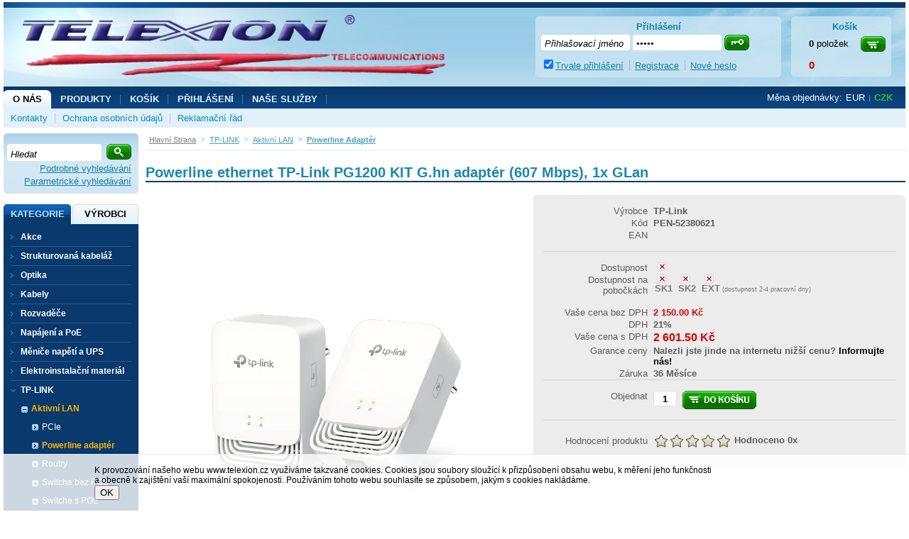

--- FILE ---
content_type: text/html
request_url: https://www.telexion.cz/powerline-ethernet-tp-link-pg1200-kit-g-hn-adapter-607-mbps-1x-glan_d9409.html
body_size: 13087
content:

<!DOCTYPE html PUBLIC "-//W3C//DTD XHTML 1.0 Transitional//EN" "http://www.w3.org/TR/xhtml1/DTD/xhtml1-transitional.dtd">
<html xmlns="http://www.w3.org/1999/xhtml" xml:lang="cs" lang="cs">
<head>
  <meta http-equiv="Content-Type" content="text/html; charset=utf-8" />
  
    <meta name="robots" content="index,follow" />
    <meta name="googlebot" content="index,follow,snippet,archive" />
    <link rel="canonical" href="www.telexion.cz/powerline-ethernet-tp-link-pg1200-kit-g-hn-adapter-607-mbps-1x-glan_d9409.html" />
  <meta name="author" content="Cybersoft s.r.o., http://www.cybersoft.cz/" />
  <link rel="shortcut icon" href="favicon.ico" sizes="16x16" type="image/png" />
  
    <meta name="viewport" content="width=device-width, minimum-scale=1.0, maximum-scale=1.0">
  <meta name="keywords" content="" /><meta name="description" content="Nová generace adaptéru Powerline, protokol G.hn, Gigabitové ethernetové porty, tlačítko Pair / Reset, spotřeba energie 3,26 W, LED indikátor Powerline a Ethernet, dosah až 300 m, kompatibilita se všemi routery a G.hn adaptéry." /><title>Powerline ethernet TP-Link PG1200 KIT G.hn adaptér (607 Mbps), 1x GLan | Telexion s.r.o.</title>
  <link href="default_css.asp?ver=1-31&amp;lp=stoitem" rel="stylesheet" type="text/css" />
  
  <script type="text/javascript" src="//ajax.googleapis.com/ajax/libs/jquery/2.1.1/jquery.min.js"></script>
  <script type="text/javascript" src="//ajax.googleapis.com/ajax/libs/jqueryui/1.11.2/jquery-ui.min.js"></script> 
  <script type="text/javascript" src="jquery-migrate-1.2.1.min.js"></script> 
      
    <script type="text/javascript" src="https://apis.google.com/js/plusone.js" async defer></script>
  
  <script type="text/javascript" src="responsiveslides.min.js"></script>
  <script language="JavaScript" type="text/JavaScript" src="default_js.asp?lngid=2&amp;ver=1-31"></script>
  
  <script language="JavaScript" type="text/JavaScript">
    rq_cls='stoitem';
    strId = 0
    resWeb = -1
  </script>
  
</head>

<!--[if IE 6 ]> <body class="ie6"> <![endif]-->
<!--[if IE 7 ]> <body class="ie7"> <![endif]-->
<!--[if IE 8 ]> <body class="ie8"> <![endif]-->
<!--[if IE 9 ]> <body class="ie9"> <![endif]-->
<!--[if (gt IE 9)|!(IE)]><!--> <body> <!--<![endif]-->
  
  <div id="maincont">
    
  <div class="outercont">
    <div class="innercont">
    <div class="wrapcont">
  <div id="centercont">
    
    <div id="stoitem_detail" xmlns:msxsl="urn:schemas-microsoft-com:xslt" xmlns:u="urn:my-script-blocks">
<div class="navbar">
<div class="out">
<div class="in">
<ul class="stoitem_navi">
<li class="hp">
<div itemscope="itemscope" itemtype="http://data-vocabulary.org/Breadcrumb"><span> </span><a itemgroup="url" href="default.asp"><em itemprop="title">Hlavní strana</em></a><p> </p></div>
</li>
<li class="active">
<div itemscope="itemscope" itemtype="http://data-vocabulary.org/Breadcrumb">
<span>&gt;</span>
<a itemgroup="url" href="default.asp?cls=spresenttrees&amp;strid=10249">
<em itemprop="title">TP-LINK</em>
</a>
<p> </p>
</div>
</li><li class="active">
<div itemscope="itemscope" itemtype="http://data-vocabulary.org/Breadcrumb">
<span>&gt;</span>
<a itemgroup="url" href="tp-link_c10251.html">
<em itemprop="title">Aktivní LAN</em>
</a>
<p> </p>
</div>
</li><li class="active">
<div itemscope="itemscope" itemtype="http://data-vocabulary.org/Breadcrumb">
<span>&gt;</span>
<a itemgroup="url" href="tp-link-aktivni-lan_c3287815.html">
<em itemprop="title">Powerline adaptér</em>
</a>
<p> </p>
</div>
</li></ul>
<input type="hidden" id="tc_code" name="tc_code" value="10249,10251,3287815," />
</div>
</div>
</div>
<div class="sti_detail_head">
<div class="hdr">
<div class="l"> </div>
<div class="c">
<h1>Powerline ethernet TP-Link PG1200 KIT G.hn adaptér (607 Mbps), 1x GLan</h1><div class="clear"> </div>
</div>
<div class="r"> </div>
<div class="clear"> </div>
</div>
<div class="cnt">
<div class="out">
<div class="in">
<div class="sti_img">
<div class="hdr">
<div class="l"> </div>
<div class="c">
<div class="clear"> </div>
</div>
<div class="r"> </div>
<div class="clear"> </div>
</div>
<div class="cnt">
<div class="out">
<div class="in">
<div class="sti_catimg">
<div class="out">
<div class="in">
<img src="img.asp?scsscaid=31" alt="" />
</div>
</div>
</div>
<div class="sti_bigimg" id="sti_bigimg">
<div class="out">
<div class="in">
<a href="powerline-ethernet-tp-link-pg1200-kit-g-hn-adapter-607-mbps-1x-glan_i9409.jpg" rel="prettyPhoto[pp_gal]" title="Zobrazit galerii Powerline ethernet TP-Link PG1200 KIT G.hn adaptér (607 Mbps), 1x GLan"><img src="powerline-ethernet-tp-link-pg1200-kit-g-hn-adapter-607-mbps-1x-glan_i9409.jpg" alt="Powerline ethernet TP-Link PG1200 KIT G.hn adaptér (607 Mbps), 1x GLan" /></a>
</div>
</div>
</div>
<div class="stigallery" id="stigallery">
<div class="hdr">
<div class="l"> </div>
<div class="c">
<div class="clear"> </div>
</div>
<div class="r"> </div>
<div class="clear"> </div>
</div>
<div class="cnt">
<div class="out">
<div class="in">
<ul class="jcarousel-skin-tango" id="stigalleryul">
<li>
<a href="powerline-ethernet-tp-link-pg1200-kit-g-hn-adapter-607-mbps-1x-glan-image1-jpg-big_ies798932.jpg" rel="prettyPhoto[pp_gal]"><img src="powerline-ethernet-tp-link-pg1200-kit-g-hn-adapter-607-mbps-1x-glan-image1-jpg-small_ies798946.jpg" alt="Powerline ethernet TP-Link PG1200 KIT G.hn adaptér (607 Mbps), 1x GLan" /></a>
</li>
<li>
<a href="powerline-ethernet-tp-link-pg1200-kit-g-hn-adapter-607-mbps-1x-glan-image1-jpg-big_ies798933.jpg" rel="prettyPhoto[pp_gal]"><img src="powerline-ethernet-tp-link-pg1200-kit-g-hn-adapter-607-mbps-1x-glan-image1-jpg-small_ies798947.jpg" alt="Powerline ethernet TP-Link PG1200 KIT G.hn adaptér (607 Mbps), 1x GLan" /></a>
</li>
<li>
<a href="powerline-ethernet-tp-link-pg1200-kit-g-hn-adapter-607-mbps-1x-glan-image1-jpg-big_ies798934.jpg" rel="prettyPhoto[pp_gal]"><img src="powerline-ethernet-tp-link-pg1200-kit-g-hn-adapter-607-mbps-1x-glan-image1-jpg-small_ies798948.jpg" alt="Powerline ethernet TP-Link PG1200 KIT G.hn adaptér (607 Mbps), 1x GLan" /></a>
</li>
<li>
<a href="powerline-ethernet-tp-link-pg1200-kit-g-hn-adapter-607-mbps-1x-glan-image1-jpg-big_ies798935.jpg" rel="prettyPhoto[pp_gal]"><img src="powerline-ethernet-tp-link-pg1200-kit-g-hn-adapter-607-mbps-1x-glan-image1-jpg-small_ies798949.jpg" alt="Powerline ethernet TP-Link PG1200 KIT G.hn adaptér (607 Mbps), 1x GLan" /></a>
</li>
<li>
<a href="powerline-ethernet-tp-link-pg1200-kit-g-hn-adapter-607-mbps-1x-glan-image1-jpg-big_ies798936.jpg" rel="prettyPhoto[pp_gal]"><img src="powerline-ethernet-tp-link-pg1200-kit-g-hn-adapter-607-mbps-1x-glan-image1-jpg-small_ies798950.jpg" alt="Powerline ethernet TP-Link PG1200 KIT G.hn adaptér (607 Mbps), 1x GLan" /></a>
</li>
</ul>
</div>
</div>
<div class="clear"> </div>
</div>
<div class="ftr"><table cellspacing="0" cellpadding="0" width="100%"><tr><td class="l"><div> </div></td><td class="c"><div> </div></td><td class="r"><div> </div></td></tr></table></div>
<div class="clear"> </div>
</div>
<div class="statuscont">
<div class="out">
<div class="in">
       
      <div class="case">
                 
              </div>
</div>
</div>
</div>
<div class="clear"> </div>
</div>
</div>
<div class="clear"> </div>
</div>
<div class="ftr"><table cellspacing="0" cellpadding="0" width="100%"><tr><td class="l"><div> </div></td><td class="c"><div> </div></td><td class="r"><div> </div></td></tr></table></div>
<div class="clear"> </div>
</div>
<div class="sti_info">
<div class="hdr">
<div class="l"> </div>
<div class="c">
<div class="clear"> </div>
</div>
<div class="r"> </div>
<div class="clear"> </div>
</div>
<div class="cnt">
<div class="out">
<div class="in">
<table class="sti_inftbl" cellpadding="0" cellspacing="0"><tr class="producent"><th>Výrobce</th>
<td colspan="2">
<h2>TP-Link 
                                  </h2>
</td>
</tr>
<tr class="code"><th>Kód</th><td colspan="2">PEN-52380621</td></tr>
<tr class="ean"><th>EAN</th><td colspan="2"></td></tr>
<tr class="inetstock">
<th>Dostupnost</th>
<td colspan="2">
<div class="stiqty">
<div class="out">
<div class="in">
<div class="stiqty stiqtyinet" title="9409"><div class="out"><div class="in"><div class="stiqtyin"><a href="javascript: ShowQueues(9409, 1)" title="více o stavu skladu"><em class="imgno"><img src="img/stiqtyno.gif" alt="není skladem" title="není skladem" /></em></a></div></div></div></div>
                                       
                                    </div>
</div>
</div>
</td>
</tr>
<tr class="stock">
<th>Dostupnost na pobočkách</th>
<td colspan="2">
<div class="stiqty">
<div class="out">
<div class="in">
<div class="stiqty" title="9409"><div class="out"><div class="in"><div class="stiqtyin"><a><em class="imgno"><img src="img/stiqtyno.gif" alt="není skladem" title="není skladem" /></em></a> 
          											<p title="Sklad 1">SK1</p></div><div class="stiqtyin"><a><em class="imgno"><img src="img/stiqtyno.gif" alt="není skladem" title="není skladem" /></em></a> 
          											<p title="Sklad 2">SK2</p></div><div class="stiqtyin"><a><em class="imgno"><img src="img/stiqtyno.gif" alt="není skladem" title="není skladem" /></em></a> 
          											<p title="Externí sklad eShop">EXT<span class="small"> (dostupnost 2-4 pracovní dny)</span></p></div></div></div></div>
                                       
                                    </div>
</div>
</div>
</td>
</tr>
<tr class="prc wovat">
<th>Vaše cena bez DPH</th>
<td class="price_without_vat">2 150.00 <em>Kč</em></td>
<td class="price_DCP"> </td>
</tr>
<tr class="vat">
<th>DPH</th>
<td colspan="2">21%</td>
</tr>
<tr class="prc wvat">
<th>Vaše cena s DPH</th>
<td class="price">2 601.50 <em>Kč</em></td>
<td class="price_DCP"> </td>
</tr>
<tr class="bettprc"><th>Garance ceny</th><td colspan="2">Nalezli jste jinde na internetu nižší cenu? <a href="#stilowprice" onclick="gotostilowprice($('#tabs'),'#ui-tabs-10')">Informujte nás!</a></td></tr>
<tr><th>Záruka</th><td colspan="2">36 Měsíce</td></tr>
<tr class="order">
<th>Objednat</th>
<td colspan="2">
<div class="buybox">
<div class="out">
<div class="in">
<form action="">
<div class="inp_txt_qty"><div class="out"><div class="in"><input type="text" name="qty" value="1" onfocus="select()" maxlength="4" onkeypress="if(event.keyCode==13) return buy(-1, 0, this.parentNode.parentNode.parentNode.parentNode);" /></div></div></div>
<div class="btnn buy ">
<a href="#" onclick="return buy(-1, 0, this.parentNode.parentNode)" title="do košíku">
<em> </em><strong><q>do košíku</q></strong><span> </span></a><div class="clear"> </div></div>
<div class="glbact"><input type="hidden" name="stiid" value="9409" /></div></form>
</div>
</div>
</div>
</td>
</tr>
<tr class="rating">
<th>Hodnocení produktu</th>
<td colspan="2">
<div class="imgs">
<img src="img/10t.gif" alt="" /><img src="img/20t.gif" alt="" /><img src="img/30t.gif" alt="" /><img src="img/40t.gif" alt="" /><img src="img/50t.gif" alt="" /> 
                  				</div>
<div class="result">
<span>Hodnoceno</span> <strong>0</strong><em>x</em>        
                          </div>
</td>
</tr>
</table>
<div class="clear"> </div>
</div>
<div class="clear"> </div>
</div>
<div class="clear"> </div>
</div>
<div class="ftr"><table cellspacing="0" cellpadding="0" width="100%"><tr><td class="l"><div> </div></td><td class="c"><div> </div></td><td class="r"><div> </div></td></tr></table></div>
<div class="clear"> </div>
</div>
<div class="clear"> </div>
</div>
</div>
<div class="clear"> </div>
</div>
<div class="ftr"><table cellspacing="0" cellpadding="0" width="100%"><tr><td class="l"><div> </div></td><td class="c"><div> </div></td><td class="r"><div> </div></td></tr></table></div>
<div class="clear"> </div>
</div>
<div class="sti_toolbox">
<div class="hdr">
<div class="l"> </div>
<div class="c">
<div class="clear"> </div>
</div>
<div class="r"> </div>
<div class="clear"> </div>
</div>
<div class="cnt">
<div class="out">
<div class="in">
<div class="tofav"><a href="#" onclick="navigator.appName == 'Netscape'?window.alert('Press Ctrl + D to bookmark this site'):window.external.AddFavorite(document.location.href,document.title)" title="Přidat k oblíbeným"><img src="img/empty.gif" alt="Přidat k oblíbeným" /><span>Přidat k oblíbeným</span></a></div>
<div class="toprint"><a href="print.asp?cls=stoitem&amp;stiid=9409&amp;toprint=1" target="_blank" title="Tisk"><img src="img/empty.gif" alt="Tisk" /><span>Tisk</span></a></div>
<div class="watchdog">
<div class="watchdognew"><a href=".?cls=stiwatchdog&amp;stiid=9409&amp;swdid=-1" target="_self" title="nový - Nastavit hlídacího psa"><img src="img/empty.gif" alt="nový - Nastavit hlídacího psa" /><span>nový</span> - <strong>Nastavit hlídacího psa</strong></a></div>
</div>
<div class="discus">
<a href="#discussion" title="Vstup do diskuse - počet příspěvků: " onclick="$('#tabs').tabs('option', 'selected', '#discuscont');return true;"><strong>Vstup do diskuse - počet příspěvků: </strong><img src="img/empty.gif" alt="Vstup do diskuse - počet příspěvků: " /><span>0</span></a>
</div>
<div class="comp"><div class="out"><div class="in"><a href="javascript:addToCompare(&quot;9409&quot;,&quot;powerline-ethernet-tp-link-pg1200-kit-g-hn-adapter-607-mbps-1x-glan_d9409.html&quot;,&quot;PEN-52380621&quot;,&quot;Powerline ethernet TP-Link PG1200 KIT G.hn adaptér (607 Mbps), 1x GLan&quot;,&quot;2 601.50 Kč        &quot;);">Porovnat</a></div></div></div>
<div class="sendmail"><a href="#sendmailcont" onclick="gotosendmail($('#tabs'),'#ui-tabs-10');" title="Poslat emailem"><img src="img/empty.gif" alt="Poslat emailem" /><span>Poslat emailem</span></a></div>
<div class="sendusrerrmsg"><a href="#stiusrerrmsg" onclick="gotosenderr($('#tabs'),'#ui-tabs-10');" title="Nalezli jste chybu"><img src="img/empty.gif" alt="Nalezli jste chybu" /><span>Nalezli jste chybu</span></a></div>
<div class="fb-like" data-href="http://www.telexion.cz/default.asp?cls=stoitem&amp;stiid=9409" data-layout="button_count" data-action="like" data-show-faces="false" data-share="false"></div><div class="g-plusone" data-size="medium" href="http://www.telexion.cz/default.asp?cls=stoitem&amp;stiid=9409"> </div>
<div class="clear"> </div>
</div>
<div class="clear"> </div>
</div>
<div class="clear"> </div>
</div>
<div class="ftr"><table cellspacing="0" cellpadding="0" width="100%"><tr><td class="l"><div> </div></td><td class="c"><div> </div></td><td class="r"><div> </div></td></tr></table></div>
<div class="clear"> </div>
</div>
<div class="sti_shortnote" id="sti_shortnote">
<div class="hdr">
<div class="l"> </div>
<div class="c">
<div class="clear"> </div>
</div>
<div class="r"> </div>
<div class="clear"> </div>
</div>
<div class="cnt">
<div class="out">
<div class="in">Nová generace adaptéru Powerline, protokol G.hn, Gigabitové ethernetové porty, tlačítko Pair / Reset, spotřeba energie 3,26 W, LED indikátor Powerline a Ethernet, dosah až 300 m, kompatibilita se všemi routery a G.hn adaptéry.</div>
</div>
<div class="clear"> </div>
</div>
<div class="ftr"><table cellspacing="0" cellpadding="0" width="100%"><tr><td class="l"><div> </div></td><td class="c"><div> </div></td><td class="r"><div> </div></td></tr></table></div>
<div class="clear"> </div>
</div>
<div id="tabs">
<ul><li> </li>
</ul>
</div>
<div class="tabpage sticomment" id="sticomment">
<div class="hdr">
<div class="l"> </div>
<div class="c">
<p>Podrobnosti o produktu</p>
<div class="clear"> </div>
</div>
<div class="r"> </div>
<div class="clear"> </div>
</div>
<div class="cnt">
<div class="out">
<div class="in">
<table class="tabform" cellpadding="0" cellspacing="0"><tr>
<td>
<p><strong>Popis produktu:</strong></p><p><div class="korektura">
<p><strong>PG1200 KIT od značky TP-Link</strong> je nová generace adaptéru Powerline. <strong>Protokol G.hn</strong> zajišťuje vysokou rychlost, stabilitu a větší kapacitu. Najdete na něm <strong>Gigabitový ethernetový port</strong>, který oceníte při streamování v rozlišení 8K a hraní bez zpoždění. Stačí pouze zapojit vaše zařízení k adaptéru pomocí ethernetového kabelu. </p>
<h3>Hlavní přednosti</h3>
<ul>
<li>Protokol G.hn pro větší rychlost, stabilitu a větší kapacitu</li>
<li>Gigabitové ethernetové porty</li>
<li>Snadná instalace – Plug and Play</li>
<li>Režim úspory energie</li>
</ul>
<h3>Ušetřete za energii</h3>
<p>PG1200 KIT je vybavený <strong>režimem úspory energie</strong>. Ten se automaticky přepne z běžného režimu (Working) do režimu Power-Saving. Snižuje tím vaši spotřebu až o 85 %. </p>


<p><img src="https://datastore.penta.cz/produkty/5/2/3/52380621/1.jpg" alt="Powerline Kit TP-Link PG1200 se hodí pro streamování bez zpoždění" /></p>


<h3>Plug and Play</h3>
<p>Instalace kitu je velmi jednoduchá a zvládnete ji během chvilky. Připojíte PG1200 k routeru. Do vzdálenosti 300 metrů zapojíte druhý PG1200 a stisknete <strong>tlačítko Pair</strong> na obou adaptérech. Spárují se a vy můžete začít pracovat nebo odpočívat. </p>
<h3>Specifikace</h3>
<ul class="para">
<li>Značka: TP-Link</li>
<li>Model: PG1200 KIT</li>
<li>Určení: Powerline Kit</li>
</ul>
<h4>Vlastnosti hardwaru</h4>
<ul class="para">
<li>Typ zástrčky: EU</li>
<li>Standardy a protokoly: G.hn SISO</li>
<li>Interface: 1 + 1 Gigabit port</li>
<li>Tlačítko: Pair / Reset</li>
<li>Spotřeba energie: 3,26W Max</li>
<li>LED indikátor: Powerline, Ethernet</li>
<li>Dosah: až 300 m / 1000 stop přes stávající elektrické vedení</li>
<li>Kompatibilita: se všemi routery a G.hn Powerline adaptéry</li>
<li>Nekompatibilní: s HomePug AV/AV2 Powerline adaptéry</li>
<li>Přenosové rychlosti: až 607 Mbps</li>
<li>Certifikace: CE, RoHS</li>
<li>Požadavky na systém: Windows 11/10/8.1/8/7/Vista/XP, Mac OS, Linux</li>
</ul>
<h4>Fyzické parametry</h4>
<ul class="para">
<li>Provozní teplota: 0 až 40 °C</li>
<li>Provozní vlhkost: 10% až 90% bez kondenzace</li>
<li>Rozměry (š x h x v): 88 x 58 x 31,5 mm</li>
</ul>
<h3>Obsah balení</h3>
<ol>
<li>2x G.hn1200 Powerline Adaptér PG1200</li>
<li>2x Ethernet kabel</li>
<li>1x návod k rychlé instalaci</li>
</ol>
</div></p><br /><div id="stimancont" class="tabpage stimancont">
<div class="hdr">
<div class="l"> </div>
<div class="c">
<p>Obchodníci</p>
<div class="clear"> </div>
</div>
<div class="r"> </div>
<div class="clear"> </div>
</div>
<div class="cnt">
<div class="out">
<div class="in tabform" />
<div class="clear"> </div>
</div>
<div class="clear"> </div>
</div>
<div class="ftr"><table cellspacing="0" cellpadding="0" width="100%"><tr><td class="l"><div> </div></td><td class="c"><div> </div></td><td class="r"><div> </div></td></tr></table></div>
<div class="clear"> </div>
</div>
<p><strong>Stránky výrobce:</strong></p><p><a target="_blank" href="https://www.tp-link.com/cz/" class="a_mailto">https://www.tp-link.com/cz/</a></p><br /></td>
</tr>
</table>
</div>
<div class="clear"> </div>
</div>
<div class="clear"> </div>
</div>
<div class="ftr"><table cellspacing="0" cellpadding="0" width="100%"><tr><td class="l"><div> </div></td><td class="c"><div> </div></td><td class="r"><div> </div></td></tr></table></div>
<div class="clear"> </div>
</div>
<div class="tabpage sti_cattree" id="sti_cattree">
<div class="hdr">
<div class="l"> </div>
<div class="c">
<p>Zařazení produktu</p>
<div class="clear"> </div>
</div>
<div class="r"> </div>
<div class="clear"> </div>
</div>
<div class="cnt">
<div class="out">
<div class="in">
<ul><li class="first"><a href="default.asp?cls=spresenttrees&amp;strid=10249">TP-LINK</a></li><li><span> </span><a href="tp-link_c10251.html">Aktivní LAN</a></li><li><span> </span><a href="tp-link-aktivni-lan_c3287815.html"><strong>Powerline adaptér</strong></a></li></ul><ul><li class="first"><a href="default.asp?cls=spresenttrees&amp;strid=19188335">TP-Link</a></li><li><span> </span><a href="tp-link_c19188336.html">Aktivní LAN</a></li><li><span> </span><a href="tp-link-aktivni-lan_c19188338.html"><strong>Powerline adaptér</strong></a></li></ul></div>
<div class="clear"> </div>
</div>
<div class="clear"> </div>
</div>
<div class="ftr"><table cellspacing="0" cellpadding="0" width="100%"><tr><td class="l"><div> </div></td><td class="c"><div> </div></td><td class="r"><div> </div></td></tr></table></div>
<div class="clear"> </div>
</div>
<div class="tabpage discuscont" id="discuscont">
<div class="hdr">
<div class="l"> </div>
<div class="c">
<p>Diskuse<span> (0)</span></p>
<div class="clear"> </div>
</div>
<div class="r"> </div>
<div class="clear"> </div>
</div>
<div class="ftr"><table cellspacing="0" cellpadding="0" width="100%"><tr><td class="l"><div> </div></td><td class="c"><div> </div></td><td class="r"><div> </div></td></tr></table></div>
<div class="clear"> </div>
</div>
<div class="tabpage fbcomments" id="fbcomments">
<div class="hdr">
<div class="l"> </div>
<div class="c">
<p>Diskuse</p>
<div class="clear"> </div>
</div>
<div class="r"> </div>
<div class="clear"> </div>
</div>
<div class="cnt">
<div class="out">
<div class="in">
<div class="fb-comments" data-href="http://www.telexion.cz/default.asp?cls=stoitem&amp;stiid=9409" data-numposts="5" data-colorscheme="light"> </div>
</div>
<div class="clear"> </div>
</div>
<div class="clear"> </div>
</div>
<div class="ftr"><table cellspacing="0" cellpadding="0" width="100%"><tr><td class="l"><div> </div></td><td class="c"><div> </div></td><td class="r"><div> </div></td></tr></table></div>
<div class="clear"> </div>
</div>
<div class="tabpage sendmailcont" id="sendmailcont">
<div class="hdr">
<div class="l"> </div>
<div class="c">
<p>Poslat info</p>
<div class="clear"> </div>
</div>
<div class="r"> </div>
<div class="clear"> </div>
</div>
<div class="ftr"><table cellspacing="0" cellpadding="0" width="100%"><tr><td class="l"><div> </div></td><td class="c"><div> </div></td><td class="r"><div> </div></td></tr></table></div>
<div class="clear"> </div>
</div>
<div class="clear"> </div>
<script language="JavaScript" type="text/javascript">var jxstiid =9409 ;var tabpageajaxload='sti_warranty,parsets,pricelogs,discuscont,sendmailcont,stiattach';addToLastVisited("9409","powerline-ethernet-tp-link-pg1200-kit-g-hn-adapter-607-mbps-1x-glan_d9409.html","PEN-52380621","Powerline ethernet TP-Link PG1200 KIT G.hn adaptér (607 Mbps), 1x GLan","2 601.50 ","powerline-ethernet-tp-link-pg1200-kit-g-hn-adapter-607-mbps-1x-glan_ig9409.jpg?attname=thumbnail&amp;attpedid=52");</script>
</div>

	<div class="clear">&#160;</div>
  </div><!-- end of centercont-->
    <div id="leftcont">
    
          <div class="boxcont srchcont">
            <div class="hdr"><div class="l">&#160;</div><div class="c"><p>&#160;</p></div><div class="r">&#160;</div></div>
          	<div class="cnt">
              <form action="default.asp" method="get">
          			<input type="hidden" name="cls" value="stoitems" /> 
                <input type="hidden" name="stifulltext_search" value="and" />     
    	    	    
                <input type="text" id="whisperinput" autoComplete="off"  onkeyup="whisper_get(event,this.value,18,1);" name="fulltext" class="hint input_text" maxlength="30" onfocus="if($('#whisper-box .whspitem').length>0) $('#whisper-box').slideDown(300);if($('#frqsrchword-box p').length>0) $('#frqsrchword-box').slideDown(300);" onblur="whisperClose(300);$('#frqsrchword-box').delay(500).slideUp(300);" value="" title="Hledat"/>
                <input type="button" class="button" value="" onclick="this.form.submit();"/> 
                    	    	    
    		    		    <a href="default.asp?cls=catalog&amp;xsl=xsearch&amp;u_mode=sti&amp;catalog=scategorytype&amp;catalog=scategory&amp;catalog=producttype&amp;catalog=stoitemstatus&amp;catalog=store&amp;catalog=presenttree&amp;strtype=0&amp;strsort=%25&amp;nodocsselect=1">Podrobné vyhledávání</a>
      	    	    	<a href="default.asp?show=stiparinf">Parametrické vyhledávání</a>
    	        </form>
    	      </div>  
  	        <div class="ftr"><div class="l">&#160;</div><div class="c">&#160;</div><div class="r">&#160;</div></div>
 	    	      	        
      	      <div id="whisper-box" class="closed"></div>
      	      <div id="frqsrchword-box" class="closed"></div>
                            	        
	      </div>
        
        <div class="boxcont res_menu">
          <ul>
            <li class="basket"><a href="default.asp?cls=ordbaskets">Košik <strong id="i6_basket_price_res">0</strong></a></li>
            
              <li class="log"><a href="default.asp?cls=login">Prihlasenie / Registracia</a></li>
            
            <li><a id="compare_res_menu" href="#">Porovnat</a></li>
            <li class="doc"><a href="default.asp?inc=inc/obchodni-podminky.html&style=1">Obchodne podmienky</a></li>
            <li class="doc"><a href="default.asp?inc=inc/kontakty.html&style=1">Kontakty</a></li>
          </ul>
        </div>

	      <div class="boxcont lefttreecont">
            <div class="hdr">
              <div class="l">&#160;</div>
              <div class="c">
                   <div id="td_strid_0" class="td_strid_block"><a onclick="lm_strid_active(-1)">Kategorie</a></div>
        	         <div id="td_strid_1" class="td_strid_hide"><a onclick="lm_strid_active(1);LTreeGetProducers(1)">Výrobci</a></div>
        	         <div class="clear">&#160;</div>
              </div>
              <div class="r">&#160;</div>
            </div>
            <div class="cnt">
                <div id="div_strid_0" class="div_strid_block"><ul id='ul_0' class='i6lt_ul' onclick='LTreeGetSubCategories(event)'><li id='i6sub_-1' class='i6lt_plus'><span>+</span><a href='?cls=spresenttrees&strtype=0&strid=-1'  title='Akce' >Akce</a></li><li id='i6sub_26' class='i6lt_plus'><span>+</span><a href='strukturovana-kabelaz_c26.html'  title='Strukturovaná kabeláž' >Strukturovaná kabeláž</a></li><li id='i6sub_15' class='i6lt_plus'><span>+</span><a href='optika_c15.html'  title='Optika' >Optika</a></li><li id='i6sub_129' class='i6lt_plus'><span>+</span><a href='kabely_c129.html'  title='Kabely' >Kabely</a></li><li id='i6sub_27' class='i6lt_plus'><span>+</span><a href='rozvadece_c27.html'  title='Rozvaděče' >Rozvaděče</a></li><li id='i6sub_13614315' class='i6lt_plus'><span>+</span><a href='napajeni-a-poe_c13614315.html'  title='Napájení a PoE' >Napájení a PoE</a></li><li id='i6sub_15174355' class='i6lt_plus'><span>+</span><a href='menice-napeti-a-ups_c15174355.html'  title='Měniče napětí a UPS' >Měniče napětí a UPS</a></li><li id='i6sub_15202562' class='i6lt_plus'><span>+</span><a href='elektroinstalacni-material_c15202562.html'  title='Elektroinstalační materiál' >Elektroinstalační materiál</a></li><li id='i6sub_10249' class='i6lt_plus'><span>+</span><a href='tp-link_c10249.html'  title='TP-LINK' >TP-LINK</a></li><li id='i6sub_13622281' class='i6lt_plus'><span>+</span><a href='mikrotik_c13622281.html'  title='Mikrotik' >Mikrotik</a></li><li id='i6sub_13614314' class='i6lt_plus'><span>+</span><a href='ubiquiti-networks_c13614314.html'  title='Ubiquiti Networks' >Ubiquiti Networks</a></li><li id='i6sub_13722768' class='i6lt_plus'><span>+</span><a href='baterie_c13722768.html'  title='Baterie' >Baterie</a></li><li id='i6sub_13614313' class='i6lt_plus'><span>+</span><a href='eaton_c13614313.html'  title='Eaton' >Eaton</a></li><li id='i6sub_2251321' class='i6lt_plus'><span>+</span><a href='apc_c2251321.html'  title='APC' >APC</a></li><li id='i6sub_2' class='i6lt_plus'><span>+</span><a href='merici-pristroje_c2.html'  title='Měřící přístroje' >Měřící přístroje</a></li><li id='i6sub_32' class='i6lt_plus'><span>+</span><a href='telekomunikace_c32.html'  title='Telekomunikace' >Telekomunikace</a></li><li id='i6sub_33' class='i6lt_not'><span>&#160;</span><a href='nastroje-naradi_c33.html'  title='Nástroje / nářadí' >Nástroje / nářadí</a></li><li id='i6sub_35' class='i6lt_plus'><span>+</span><a href='kamerove-systemy_c35.html'  title='Kamerové systémy' >Kamerové systémy</a></li><li id='i6sub_4559' class='i6lt_plus'><span>+</span><a href='videotelefony_c4559.html'  title='Videotelefony' >Videotelefony</a></li><li id='i6sub_8035494' class='i6lt_plus'><span>+</span><a href='ezs-hikvision_c8035494.html'  title='EZS Hikvision' >EZS Hikvision</a></li><li id='i6sub_10076838' class='i6lt_plus'><span>+</span><a href='termovize-hikvision_c10076838.html'  title='Termovize Hikvision' >Termovize Hikvision</a></li><li id='i6sub_34' class='i6lt_plus'><span>+</span><a href='led-zarovky-vyprodej_c34.html'  title='LED žárovky - VÝPRODEJ' >LED žárovky - VÝPRODEJ</a></li><li id='i6sub_132' class='i6lt_not'><span>&#160;</span><a href='gelove-akumulatory_c132.html'  title='Gelové akumulátory' >Gelové akumulátory</a></li><li id='i6sub_133' class='i6lt_not'><span>&#160;</span><a href='telefonni-pristroje_c133.html'  title='Telefonní přístroje' >Telefonní přístroje</a></li><li id='i6sub_36' class='i6lt_not'><span>&#160;</span><a href='vyprodej_c36.html'  title='Výprodej' >Výprodej</a></li><li id='i6sub_253' class='i6lt_not'><span>&#160;</span><a href='zapujcime_c253.html'  title='Zapůjčíme' >Zapůjčíme</a></li></ul><div class="clear">&#160;</div></div>
          			<div id="div_strid_1" class="div_strid_hide"></div><div class="clear">&#160;</div>
          	</div>		
            <div class="ftr"><div class="l">&#160;</div><div class="c">&#160;</div><div class="r">&#160;</div></div>
          </div>

          <div class="boxcont compcont" id="compcont">
            <div class="hdr"><div class="l">&#160;</div><div class="c"><p>&#160;</p></div><div class="r">&#160;</div></div>
           <div class="cnt">
           <div class="clear">&#160;</div>
               <a rel="prettyPhoto[iframes]" class="compareanchor" id="compareanchor" title="Srovnání produktů"><strong>Porovnat&#160;-&#160;</strong><span class="comparecount" id="comparecount">0</span>&#160;<q>ks</q></a>
                <div class="btnn btncomp"><a rel="prettyPhoto[iframes]" title="Srovnání produktů"></a></div>
                <div class="clear">&#160;</div>
                <div class="comparedetails" id="comparedetails">
                 <div class="hdr"><div class="l">&#160;</div><div class="c"><p>&#160;</p></div><div class="r">&#160;</div></div>
                 <div class="cnt">
                  <div class="out">
                    <div class="in">
                    <p class="arrowleft">&#160;</p>
                      <form action="print.asp">
                         <table cellspacing="0" id="comparedetailstable">
                         <tr>
                           <th class="left">&#160;<input type="hidden" name="cls" value="iisutil"/><input type="hidden" name="action" value="stiparcomp"/></th>
                           <th class="code">Kód</th>
                            <th class="name">Název produktu</th>
                            <th class="remove">&#160;</th>
                            <th class="right">&#160;</th>
                         </tr>
                         </table>
                        </form> 
                       <div class="btnn removeall"><a href="javascript:removeAllCompareItems()" title="odebrat vše"><em>&#160;</em><strong><q>odebrat vše</q></strong><span>&#160;</span></a><div class="clear">&#160;</div></div>
                      </div>
                     </div>
                    <div class="clear">&#160;</div>
                    </div>
                     <div class="ftr"><div class="l">&#160;</div><div class="c">&#160;</div><div class="r">&#160;</div></div>
                    <div class="clear">&#160;</div>
                  </div> <!--end of comparedetails-->
                <div class="clear">&#160;</div>
            </div>  
           <div class="ftr"><div class="l">&#160;</div><div class="c">&#160;</div><div class="r">&#160;</div></div>
           <div class="clear">&#160;</div>
         </div> 
		 	        
	        

          <div class="boxcont lastvisitedcont closingcont" id="lastvisitedcont">
            <div class="hdr"><div class="l">&#160;</div><div class="c"><p>Naposledy navštívené</p></div><div class="r">&#160;</div></div>
          	<div class="cnt">
          	<div class="clear">&#160;</div>
        	     <div class="clear">&#160;</div>
  	           <div class="lastvisiteddetails">
  	            <div class="hdr"><div class="l">&#160;</div><div class="c"><p>&#160;</p></div><div class="r">&#160;</div></div>
        	      <div class="cnt">
        	       <div class="out">
        	         <div class="in">
        	             <table cellspacing="0" id="lastvisiteddettable">
          	            <tr>
          	              <th class="left">&#160;</th>
          	              <th class="img">&#160;</th>
          	              <th class="code">Kód</th>
                          <th class="name">Název produktu</th>
                          <th class="prc wvat">Vaše cena</th>
                          <th class="right">&#160;</th>
          	            </tr>
                       </table>
                    </div>
                   </div>
                  <div class="clear">&#160;</div>
                  </div>
                   <div class="ftr"><div class="l">&#160;</div><div class="c">&#160;</div><div class="r">&#160;</div></div>
	                 <div class="clear">&#160;</div>
                </div> <!--end of comparedetails-->
  	           <div class="clear">&#160;</div>
            </div>  
  	        <div class="ftr"><div class="l">&#160;</div><div class="c">&#160;</div><div class="r">&#160;</div></div>
  	        <div class="clear">&#160;</div>
	        </div>

          
	  <div class="clear">&#160;</div>
  </div><!-- end of leftcont -->
  <div class="clear">&#160;</div>
  </div><!-- end of wrapcont -->
 

   <div class="clear">&#160;</div>
  </div> <!-- end of innercont-->
  <div class="clear">&#160;</div>
</div><!-- end of outercont -->

<div id="topcont">
      
      <div id="top">
        <div id="res_tree_btn" class="ds_none">&#160;</div>
        <div id="res_menu_btn" class="ds_none">&#160;</div>
        <div class="middle">
          <div class="left">&#160;</div>
          <div class="right">&#160;</div>
          <div class="clear">&#160;</div>
          <a href="/" class="logo">&#160;</a>
        </div>

        <!-- div class="menulog">
          <a href="default.asp?action=setlng&amp;lngid=5&amp;cls=stoitem&stiid=9409"><img src="img/flag_de.gif" class="menulog_img" alt="" /></a>&#160;<a href="default.asp?action=setlng&amp;lngid=2&amp;cls=stoitem&stiid=9409"><img src="img/flag_cr.gif" class="menulog_img" alt="" /></a>&#160;<a href="default.asp?action=setlng&amp;lngid=3&amp;cls=stoitem&stiid=9409"><img src="img/flag_sk.gif" class="menulog_img" alt="" /></a>&#160;<a href="default.asp?action=setlng&amp;lngid=1&amp;cls=stoitem&stiid=9409"><img src="img/flag_gb.gif" class="menulog_img" alt="" /></a>&#160;<a href="default.asp?action=setlng&amp;lngid=4&amp;cls=stoitem&stiid=9409"><img src="img/flag_pl.gif" class="menulog_img" alt="" /></a>
        </div -->
      </div>
	  <div class="clear">&#160;</div>
      
        
          <div id="head_menu">
            <div class="head_wrapper">        
              <div class="webmenu boxcont menuid1"><div class="hdr"></div><div class="webmenucat over" id="1"><a href="" class="title">O nás</a><ul><li><a  href="/kontakty_ma46.html">Kontakty</a></li><li><a  href="/ochrana-osobnich-udaju_ma76.html">Ochrana osobních údajů</a></li><li><a  href="/reklamacni-rad_ma47.html">Reklamační řád</a></li></ul></div><div class="webmenucat" id="2"><a href="" class="title">Produkty</a><ul><li><a  href="default.asp?cls=catalog&amp;xsl=xsearch&amp;u_mode=sti&amp;catalog=scategorytype&amp;catalog=scategory&amp;catalog=producttype&amp;catalog=stoitemstatus&amp;catalog=store&amp;catalog=presenttree&amp;strtype=0&amp;strsort=%25&amp;nodocsselect=1">Vyhledávání</a></li><li><a  href="default.asp?cls=spresenttrees&strtype=0">Kategorie</a></li><li><a  href="default.asp?cls=spresenttrees&strtype=1">Výrobce</a></li><li><a  href="default.asp?cls=spresenttrees&amp;strtype=1&amp;xsl=xstrdownload">Ceníky</a></li><li><a  href="default.asp?cls=stoitems&amp;status=3">Speciální nabídka</a></li><li><a  href="default.asp?cls=stoitems&amp;status=1">Novinky</a></li><li><a  href="default.asp?cls=stoitems&amp;catalog=scategory&amp;status=2">Výprodej</a></li></ul></div><div class="webmenucat" id="3"><a href="default.asp?cls=ordbaskets" class="title redir">Košík</a><ul></ul></div><div class="webmenucat" id="4"><a href="" class="title">Přihlášení</a><ul><li><a  href="default.asp?cls=login">Přihlášení</a></li><li><a  href="default.asp?cls=catalog&amp;xsl=xcompany&amp;catalogs=forcompany">Registrace</a></li><li><a  href="default.asp?newpswd=1">Nové heslo</a></li></ul></div><div class="webmenucat" id="5"><a href="" class="title">NAŠE SLUŽBY</a><ul><li><a  href="/zapujcky-zarizeni_ma42.html">Zápůjčky zařízení</a></li><li><a  href="/zakazkova-vyroba_ma43.html">Zakázková výroba</a></li><li><a  href="/montaze_ma44.html">Montáže</a></li></ul></div></div>
              <div class="webmenu boxcont flags">
                <span><p>Měna objednávky:</p></span>
                <li><a onclick="setLocalization('setcur', 'curid', 14)" class="sk_flag">EUR</a></li>
                <li><a onclick="setLocalization('setcur', 'curid', 0)" class="cz_flag act">CZK</a></li> 
              </div>
              <div class="clear">&#160;</div>
            </div>
          </div>
         
          <div id="bsktcont">
            <div class="hdr">Košík</div>
            <div class="cnt">
               <div class="common">
                  <div class="bsktcount"><strong id="i6_basket_count">0</strong>&#160;<span>položek</span><div class="clear">&#160;</div></div>
                  <div class="btnn"><a href="javascript:document.location.href='default.asp?cls=ordbaskets'"><em>&#160;</em><strong><q>&#160;</q></strong><span>&#160;</span></a><div class="clear">&#160;</div></div>
                  
                  <div class="amount"><strong id="i6_basket_price">0</strong></div>
                  <div class="clear">&#160;</div>
               </div>
               <div class="basketdetailsframe">
    	            <div class="hdr"><div class="l">&#160;</div><div class="c"><p>&#160;</p></div><div class="r">&#160;</div></div>
          	      	<div class="cnt">
          	       		<div class="out">
          	         		<div class="in">
          	         		<div class="clear">&#160;</div>
          	         		</div><!-- end in -->
          	         		<div class="clear">&#160;</div>
                   		</div><!-- end out -->
                   		<div class="clear">&#160;</div>
                  	</div><!-- end cnt -->
                  	<div class="ftr"><div class="l">&#160;</div><div class="c">&#160;</div><div class="r">&#160;</div></div>
  	              	<div class="clear">&#160;</div>
               </div><!--end of basketdetailsframe-->
               <div class="clear">&#160;</div>
            </div><!-- end cnt -->
            <div class="ftr">&#160;</div>
            <div class="clear">&#160;</div>
          </div><!-- end bsktcont -->
        
        <div class="clear">&#160;</div>

		
        
          <div id="logoncont">
            <form action="default.asp" method="post" name="login">
	            <input type="hidden" name="cls" value="login" />
    	        <div class="hdr">Přihlášení</div>
        	    <div class="cnt">
            		<input type="text" class="input_text hint" name="~ConLogName" title="Přihlašovací jméno" maxlength="50" onfocus="this.select()" value=""/>
               		<input type="password" class="input_password hint" name="~ConLogPswd" title="Heslo" maxlength="20" onfocus="this.select()" value=""/>
               		<input type="submit" class="hiddensubmit" id="loginsmtbtn" value="login" />
                  <div class="btnn"><a href="javascript:$(document.forms.login).trigger('submit');"><em>&#160;</em><strong><q>&#160;</q></strong><span>&#160;</span></a><div class="clear">&#160;</div></div>
               		<div class="clear">&#160;</div>
               		<div class="tools">
                  		<div class="logsave"><input type="checkbox" id="ConLogSave" class="input_checkbox" value="1" name="ConLogSave" checked="checked"><label for="ConLogSave" class="label_checkbox">Trvale přihlášení</label></div>
                      <span>&#160;</span>
                      <a class="newreg" href="default.asp?cls=catalog&amp;xsl=xcompany&amp;catalogs=forcompany">Registrace</a>
                  		<span>&#160;</span>
                  		<a class="forgotpswd" href="default.asp?exec=inc/incnewpswd.asp">Nové heslo</a>
					</div>
            	</div>
            	<div class="ftr">&#160;</div>
            	<!--script type="text/javascript">initLogOnCont('Přihlašovací jméno','Heslo');</script-->
            </form>
          </div><!-- logoncont --> 
          
	   <div class="clear">&#160;</div>
  </div><!--end of topcont-->
  
	<script language="JavaScript" type="text/JavaScript">
	 var se_lngid = 2	
		if(document.getElementById('tc_code')) LTreeSelOnLoadTC(-1, document.getElementById('tc_code').value);

	</script> 

  </div><!--end of maincont-->
  
  <!-- footercont -->
  <div id="footercont">
      <div class="webmenu boxcont menuid2"><div class="hdr"></div><div class="webmenucat" id="1"><a href="" class="title">O společnosti</a><ul><li><a  href="/kontakty_ma46.html">Kontakty</a></li></ul></div><div class="webmenucat" id="2"><a href="" class="title">Jak nakupovat</a><ul><li><a  href="/reklamacni-rad_ma47.html">Reklamační řád</a></li></ul></div></div>
      <div class="boxcont">
        <div class="hdr"><div class="l">&#160;</div><div class="c"><p>&#160;</p></div><div class="r">&#160;</div></div>
      	<div class="cnt">
          
              <a class="responsive" href="default.asp?action=setweb&standardweb=1&amp;cls=stoitem&stiid=9409">Zobrazit klasickou verzi</a>
             
         <p class="firm">Provozuje <a class="web" href="default.asp?show=wm&wmpart=article&wmaid=3&tm=1">Telexion s.r.o.</a></p>
         <p class="copy">Technické řešení&#160;© 2026 <a class="web" href="http://www.cybersoft.cz" title="www.cybersoft.cz">CyberSoft s.r.o.</a></p>
        <div class="clear"></div>
        </div>  
        <div class="ftr"><div class="l">&#160;</div><div class="c">&#160;</div><div class="r">&#160;</div></div>
        <div class="clear"></div>
    </div>
  </div>
  <!-- end of footercont -->
  
    
  
  <!-- facebook plugins -->
  
  <script>(function(d, s, id) {
    var js, fjs = d.getElementsByTagName(s)[0];
    if (d.getElementById(id)) return;
    js = d.createElement(s); js.id = id;
    js.src = "//connect.facebook.net/cs_CZ/sdk.js#xfbml=1&version=v2.0";
    fjs.parentNode.insertBefore(js, fjs);
    }(document, 'script', 'facebook-jssdk'));</script>
    
  <!-- facebook plugins end -->
  
<!-- Start of Smartsupp Live Chat script -->
<script type="text/javascript">
var _smartsupp = _smartsupp || {};
_smartsupp.key = 'e9de59e72bf36b69af9796f41f3f7c884718ea62';
window.smartsupp||(function(d) {
         var s,c,o=smartsupp=function(){ o._.push(arguments)};o._=[];
         s=d.getElementsByTagName('script')[0];c=d.createElement('script');
         c.type='text/javascript';c.charset='utf-8';c.async=true;
         c.src='//www.smartsuppchat.com/loader.js?';s.parentNode.insertBefore(c,s);
})(document);
</script>

<!-- Retargeting -->
<script type="text/javascript">
/* <![CDATA[ */
var seznam_retargeting_id = 48844;
/* ]]> */
</script>
<script type="text/javascript" src="//c.imedia.cz/js/retargeting.js"></script>
 

<script type="text/javascript" src="/js/gdpr.js"></script>
<!--link rel="stylesheet" type="text/css" src="/css/gdpr.css'" /-->
 
    <div id="cookieUseAgreement">
      <div class="info"><p>K provozování našeho webu www.telexion.cz využíváme takzvané cookies. Cookies jsou soubory sloužící k přizpůsobení obsahu webu, k měření jeho funkčnosti a obecně k zajištění vaší maximální spokojenosti. Používáním tohoto webu souhlasíte se způsobem, jakým s cookies nakládáme.</p><button class="link" type="button" onclick="javascript:cookieUseAgreement();">OK</button></div>
    </div>
  
</body>


</html>


--- FILE ---
content_type: text/html; charset=utf-8
request_url: https://www.telexion.cz/default_tree.asp?strid=10249&lngid=2
body_size: 411
content:
<ul id='ul_10249' class='i6lt_ul' onclick='LTreeGetSubCategories(event)'><li id='i6sub_10251' class='i6lt_plus'><span>+</span><a href='tp-link-aktivni-lan_c10251.html'  title='Aktivní LAN' >Aktivní LAN</a></li><li id='i6sub_10596964' class='i6lt_plus'><span>+</span><a href='tp-link-domaci-spotrebice_c10596964.html'  title='Domácí spotřebiče' >Domácí spotřebiče</a></li><li id='i6sub_9550498' class='i6lt_plus'><span>+</span><a href='tp-link-domacnost_c9550498.html'  title='Domácnost' >Domácnost</a></li><li id='i6sub_10278' class='i6lt_plus'><span>+</span><a href='tp-link-kabely-redukce-switche_c10278.html'  title='Kabely, redukce, switche' >Kabely, redukce, switche</a></li><li id='i6sub_3716899' class='i6lt_plus'><span>+</span><a href='tp-link-komponenty_c3716899.html'  title='Komponenty' >Komponenty</a></li><li id='i6sub_4228468' class='i6lt_plus'><span>+</span><a href='tp-link-osvetleni_c4228468.html'  title='Osvětlení' >Osvětlení</a></li><li id='i6sub_10284' class='i6lt_plus'><span>+</span><a href='tp-link-sitove-opticke-prvky_c10284.html'  title='Síťové optické prvky' >Síťové optické prvky</a></li><li id='i6sub_1728123' class='i6lt_plus'><span>+</span><a href='tp-link-voip-ip-kamery_c1728123.html'  title='VOIP, IP Kamery' >VOIP, IP Kamery</a></li><li id='i6sub_962398' class='i6lt_plus'><span>+</span><a href='tp-link-wi-fi-lte_c962398.html'  title='WI-FI, LTE' >WI-FI, LTE</a></li><li id='i6sub_9766136' class='i6lt_plus'><span>+</span><a href='tp-link-zabezpecovaci-technika_c9766136.html'  title='Zabezpečovací technika' >Zabezpečovací technika</a></li></ul>

--- FILE ---
content_type: text/html; charset=utf-8
request_url: https://www.telexion.cz/default_tree.asp?strid=10251&lngid=2
body_size: 209
content:
<ul id='ul_10251' class='i6lt_ul' onclick='LTreeGetSubCategories(event)'><li id='i6sub_10254' class='i6lt_not'><span>&#160;</span><a href='tp-link-aktivni-lan-pcie_c10254.html'  title='PCIe' >PCIe</a></li><li id='i6sub_3287815' class='i6lt_not'><span>&#160;</span><a href='tp-link-aktivni-lan-powerline-adapter_c3287815.html'  title='Powerline adaptér' >Powerline adaptér</a></li><li id='i6sub_10256' class='i6lt_not'><span>&#160;</span><a href='tp-link-aktivni-lan-routry_c10256.html'  title='Routry' >Routry</a></li><li id='i6sub_5314976' class='i6lt_plus'><span>+</span><a href='tp-link-aktivni-lan-switche-bez-poe_c5314976.html'  title='Switche bez POE' >Switche bez POE</a></li><li id='i6sub_5314981' class='i6lt_plus'><span>+</span><a href='tp-link-aktivni-lan-switche-s-poe_c5314981.html'  title='Switche s POE' >Switche s POE</a></li><li id='i6sub_10263' class='i6lt_not'><span>&#160;</span><a href='tp-link-aktivni-lan-usb_c10263.html'  title='USB' >USB</a></li><li id='i6sub_10264' class='i6lt_plus'><span>+</span><a href='tp-link-aktivni-lan-zdroje-a-poe_c10264.html'  title='Zdroje a POE' >Zdroje a POE</a></li></ul>

--- FILE ---
content_type: text/html; charset=utf-8
request_url: https://accounts.google.com/o/oauth2/postmessageRelay?parent=https%3A%2F%2Fwww.telexion.cz&jsh=m%3B%2F_%2Fscs%2Fabc-static%2F_%2Fjs%2Fk%3Dgapi.lb.en.2kN9-TZiXrM.O%2Fd%3D1%2Frs%3DAHpOoo_B4hu0FeWRuWHfxnZ3V0WubwN7Qw%2Fm%3D__features__
body_size: 161
content:
<!DOCTYPE html><html><head><title></title><meta http-equiv="content-type" content="text/html; charset=utf-8"><meta http-equiv="X-UA-Compatible" content="IE=edge"><meta name="viewport" content="width=device-width, initial-scale=1, minimum-scale=1, maximum-scale=1, user-scalable=0"><script src='https://ssl.gstatic.com/accounts/o/2580342461-postmessagerelay.js' nonce="kcYwLp_RKneEWWiRxWKybw"></script></head><body><script type="text/javascript" src="https://apis.google.com/js/rpc:shindig_random.js?onload=init" nonce="kcYwLp_RKneEWWiRxWKybw"></script></body></html>